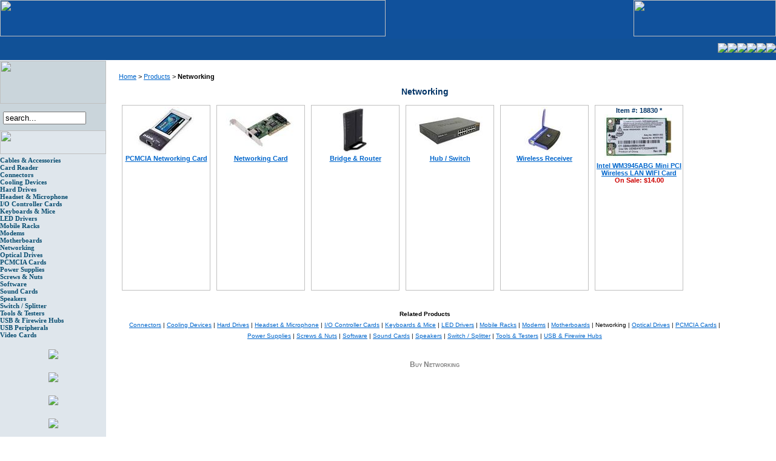

--- FILE ---
content_type: text/html
request_url: https://store.cwc-group.com/networking.html
body_size: 4598
content:
<!DOCTYPE HTML><html><head><title>Networking - Products</title><meta name="description" content="Networking" /><meta name="keywords" content="Networking HP power supply, brushless fan, dc fan, sony tv fan, lga 1155 cooling fan, workgroup hub, HDMI DVI Splitter cable, cable tie, copper cpu cooling fan, DC fan, hard drive cooler, heat sink, printer card, game, internal pc speaker, system case cooler, amd retention bracket, dual parallel serial card, SCSI terminator, 478 bracket, firewire 1394b cable, usb adapter, Athlon64 fan, intel 775 cooling Fan, computer tool, chipset cooler, 20 to 24 pin power supply, computer closeout, usb hub, cheap pc part, ipod accessory, wireless card, PCMCIA netorking cardbus, low profile io card " /><meta name="google-site-verification" content="W6N6hs_F1B6nCbzcfrBmnIAqVEUsdiq-WhSdG1XLER8" />
<meta name="msvalidate.01" content="7C6BF2D8BCBE42BB69BF30118799E700" />
<meta name="description" content="PC parts wholesale for heatsink cooler, I/O controller card, cooling fan, usb hub, hard drives adapter, computer cable, modems, computer systems and more"><script src="https://ajax.googleapis.com/ajax/libs/jquery/2.2.4/jquery.min.js"></script>
<style>
<!--
#breadcrumbs { font-family: arial,helvetica,sans-serif; font-size: 11px; margin-bottom: 1em }
.categoryHead {
 font-weight: bold; font-family: arial; font-size: 10pt; line-height: 1em; color: white; clear: both; background-color: #003366; padding: 3px; }
//-->
</style>
<script src="https://www.google-analytics.com/urchin.js" type="text/javascript">
</script>
<script type="text/javascript">
_uacct = "UA-981929-3";
urchinTracker();
</script>
<SCRIPT LANGUAGE="JavaScript">
<!--
function popup(src) {
  win = window.open(src,"","top=20,left=20,height=300,width=450,toolbar=no,location=no,directories=no,status=no,menubar=no,scrollbars=no,resizable=yes")
}

function thumbOver(thumb)
{
  thumb.style.backgroundColor = "#dbdbdb";
}
function thumbOut(thumb)
{
  thumb.style.backgroundColor = "white";
}

//-->
</script>
<link rel="shortcut icon" href="https://site.cwc-group.com/images/cwc-icon.ico" type="image/x-icon" />
<link rel=stylesheet type=text/css href=https://site.cwc-group.com/images/new-style.css>
<script language=javascript src=https://site.cwc-group.com/lastmodified.js></script></head><body bgcolor="#ffffff" link="#0066cc" vlink="#660099" topmargin="0" leftmargin="0" marginwidth="0" marginheight="0"><table border="0" cellpadding="0" cellspacing="0" width="100%" height="100%"> <tr> <td width="100%" height="95" id=toplineback> <table border="0" cellpadding="0" cellspacing="0" width="100%" height="100%" background="https://site.cwc-group.com/images/cwc-topmenu-back.gif"> <tr bgcolor=#10519C> <td width="433" valign=top><a href="index.html"><img border="0" src="https://site.cwc-group.com/images/cwc-logo.jpg" width="636" height="60"></a></td> <td align=right background="https://site.cwc-group.com/images/cwc-topmenu-back.gif"><img border="0" src="https://site.cwc-group.com/images/right-banner.jpg" width="235" height="60"></td> </tr> <tr> <td height="35" align="right" colspan=2 id=topline2> <a href="index.html"> <img border="0" src="https://site.cwc-group.com/images/cwc-topmenu-home.gif"></a><a href=https://order.store.turbify.net/cgi-bin/wg-order?yhst-90432262887525><img border="0" src="https://site.cwc-group.com/images/cwc-topmenu-viewcart.gif"><a href="privacypolicy.html"><img border="0" src="https://site.cwc-group.com/images/cwc-topmenu-privacy.gif"></a><a href="info.html"><img border="0" src="https://site.cwc-group.com/images/cwc-topmenu-info.gif"></a><a href="ind.html"><img border="0" src="https://site.cwc-group.com/images/cwc-topmenu-index.gif"></a><a href="service-request.html"><img border="0" src="https://site.cwc-group.com/images/cwc-topmenu-services.gif"></a></td> </tr> </table> </td> </tr> <tr> <td width="100%" id=centerline> <table border="0" cellpadding="0" cellspacing="0" width="100%" height="100%"> <tr> <td class=left-rail width="175" align="left" valign="top"> <table border="0" cellpadding="0" cellspacing="0" width="100%" height="100%"> <tr> <td height="40" bgcolor="#cad5db" align="center"><table width="175" height="69" border="0" cellpadding="0" cellspacing="0"> <tr> <td><a href="wholesales.html"><img src="https://site.cwc-group.com/images/onsale.jpg" width="175" height="71" border="0"></a></td> </tr> </table></td> </tr> <tr> <td width="100%" height="40" bgcolor="#cad5db" align="center"> <form method=get action=nsearch.html id=searchform> <input type=hidden name=catalog value=yhst-90432262887525> <input type="text" name=query size="15" value="search..." onclick="if (this.value==&quot;search...&quot;) this.value=&quot;&quot;;" onblur="if (this.value==&quot;&quot;) this.value=&quot;search...&quot;">&nbsp;<input type=image src="https://site.cwc-group.com/images/cwc-search-go.jpg" align=absmiddle width="25" height="18"> <input type=hidden name=.autodone value="https://www.cwc-group.com/nsearch.html"> </form> </td> </tr> <tr> <td width="100%" align="left" valign="top" id=sidenav> <img border="0" src="https://site.cwc-group.com/images/cwc-sidenav-top.gif" width="175" height="39"> <div id=navbar> <a href="cables1.html">Cables & Accessories</a><a href="cardreader.html">Card Reader</a><a href="connectors.html">Connectors</a><a href="casefan.html">Cooling Devices</a><a href="diskdrivers.html">Hard Drives</a><a href="headset.html">Headset & Microphone</a><a href="iocards.html">I/O Controller Cards</a><a href="keyboards.html">Keyboards & Mice</a><a href="leddrivers.html">LED Drivers</a><a href="mobileracks.html">Mobile Racks</a><a href="modems.html">Modems</a><a href="motherboards.html">Motherboards</a><a href="networking.html">Networking</a><a href="opticaldrives.html">Optical Drives</a><a href="pcmciacards.html">PCMCIA Cards</a><a href="powersupply.html">Power Supplies</a><a href="screwsnuts.html">Screws & Nuts</a><a href="software.html">Software</a><a href="soundcards.html">Sound Cards</a><a href="speakers.html">Speakers</a><a href="kvmswitch.html">Switch / Splitter</a><a href="tools.html">Tools & Testers</a><a href="usbhub.html">USB & Firewire Hubs</a><a href="usbperipheral.html">USB Peripherals</a><a href="videocard.html">Video Cards</a> </div> <br>
<center><a href=notebook.html><img border=0 src=https://site.cwc-group.com/images/cwc-notebook.jpg></a></center>
<br>
<center><a href=wholesales.html><img border=0 src=https://site.cwc-group.com/images/cwc-volumesales.jpg></a></center>
<br>
<center><a href=brand.html><img border=0 src=https://site.cwc-group.com/images/cwc-search-brand.jpg></a></center>
<br>
<center><img border=0 src=https://site.cwc-group.com/images/cwc-openhours.jpg></center>
<br>
<center><img border=0 src=https://site.cwc-group.com/images/cwc-yahoologos.jpg></a></center> </td> </tr> </table> </td> <td> <table border="0" cellpadding="0" cellspacing="0" width="100%" height="100%"> <tr> <td align="left" valign="top" id=bodycenter> <div style="padding: 20px"><table border="0" cellspacing="0" cellpadding="0" width="95%"><tr valign="top"><td><div id=breadcrumbs><a href="index.html">Home</a>&nbsp;>&nbsp;<a href="products.html">Products</a>&nbsp;>&nbsp;<b>Networking</b></div><center><style>h1 { font-family: arial,helvetica,sans-serif; font-size: 14px; color: rgb(0, 51, 102); ); }</style><h1>Networking</h1></center><font size="2" face="arial, helvetica"></font></td></tr></table><style>.thumb { height: 200} </style><div class=thumb onmouseover="thumbOver(this)" onmouseout="thumbOut(this)"><a href="pcmcia1.html"><img src="https://s.turbifycdn.com/aah/yhst-90432262887525/pcmcia-networking-card-19.gif" width="116" height="77" border="0" hspace="0" vspace="0" alt="PCMCIA Networking Card" /></a><br /><b><a href="pcmcia1.html">PCMCIA Networking Card</a></b></div><div class=thumb onmouseover="thumbOver(this)" onmouseout="thumbOut(this)"><a href="nic.html"><img src="https://s.turbifycdn.com/aah/yhst-90432262887525/networking-card-19.gif" width="116" height="77" border="0" hspace="0" vspace="0" alt="Networking Card" /></a><br /><b><a href="nic.html">Networking Card</a></b></div><div class=thumb onmouseover="thumbOver(this)" onmouseout="thumbOut(this)"><a href="router.html"><img src="https://s.turbifycdn.com/aah/yhst-90432262887525/bridge-router-19.gif" width="116" height="77" border="0" hspace="0" vspace="0" alt="Bridge &amp; Router" /></a><br /><b><a href="router.html">Bridge & Router</a></b></div><div class=thumb onmouseover="thumbOver(this)" onmouseout="thumbOut(this)"><a href="hub.html"><img src="https://s.turbifycdn.com/aah/yhst-90432262887525/hub-switch-19.gif" width="116" height="77" border="0" hspace="0" vspace="0" alt="Hub / Switch" /></a><br /><b><a href="hub.html">Hub / Switch</a></b></div><div class=thumb onmouseover="thumbOver(this)" onmouseout="thumbOut(this)"><a href="wireless.html"><img src="https://s.turbifycdn.com/aah/yhst-90432262887525/wireless-receiver-19.gif" width="116" height="77" border="0" hspace="0" vspace="0" alt="Wireless Receiver" /></a><br /><b><a href="wireless.html">Wireless Receiver</a></b></div><div class=thumb onmouseover="thumbOver(this)" onmouseout="thumbOut(this)"><b><font color="#003366" face="arial, helvetica">Item #: 18830 *</font></b><a href="wm3945abg.html"><img src="https://s.turbifycdn.com/aah/yhst-90432262887525/intel-wm3945abg-mini-pci-wireless-lan-wifi-card-40.gif" width="116" height="77" border="0" hspace="0" vspace="0" alt="Intel WM3945ABG Mini PCI Wireless LAN WIFI Card" /></a><br /><b><a href="wm3945abg.html">Intel WM3945ABG Mini PCI Wireless LAN WIFI Card</a></b><br /><font color="#cc0000" face="arial, helvetica"><b><b>On Sale:</b></b> <b>$14.00</b><br /></font></div><br clear="all" /><br clear="all" /><table border="0" cellspacing="5" cellpadding="0" width="95%" id="relatedlinks"><tr><td align="center"><font size="1" face="Tahoma,Arial"><b>Related Products</b><br><a href="connectors.html">Connectors</a> &#124; <a href="casefan.html">Cooling Devices</a> &#124; <a href="diskdrivers.html">Hard Drives</a> &#124; <a href="headset.html">Headset & Microphone</a> &#124; <a href="iocards.html">I/O Controller Cards</a> &#124; <a href="keyboards.html">Keyboards & Mice</a> &#124; <a href="leddrivers.html">LED Drivers</a> &#124; <a href="mobileracks.html">Mobile Racks</a> &#124; <a href="modems.html">Modems</a> &#124; <a href="motherboards.html">Motherboards</a> &#124; Networking &#124; <a href="opticaldrives.html">Optical Drives</a> &#124; <a href="pcmciacards.html">PCMCIA Cards</a> &#124; <a href="powersupply.html">Power Supplies</a> &#124; <a href="screwsnuts.html">Screws & Nuts</a> &#124; <a href="software.html">Software</a> &#124; <a href="soundcards.html">Sound Cards</a> &#124; <a href="speakers.html">Speakers</a> &#124; <a href="kvmswitch.html">Switch / Splitter</a> &#124; <a href="tools.html">Tools & Testers</a> &#124; <a href="usbhub.html">USB & Firewire Hubs</a></font></td></tr></table><style>h2 { font-family:arial,helvetica; font-size: 9pt; color: #808080; font-variant:small-caps }</style><table border="0" cellspacing="0" cellpadding="0" width="98%"><tr align="center"><td><br /><h2>Buy Networking<br /><br /></h2></td></tr></table></div> </td> </tr> </table></td> </tr> </table> </td> </tr> <tr> <td width="100%" height="40"> <table border="0" cellpadding="0" cellspacing="0" width="100%" height="100%"> <tr> <td width="175" background="https://site.cwc-group.com/images/cwc-cards-black.gif" align="center"> <img border="0" src="https://site.cwc-group.com/images/cwc-cards.gif" width="175" height="21"></td> <td background="https://site.cwc-group.com/images/cwc-bottomnav-back.jpg" align="center" id=bottomnav> <a href="index.html">Home</a>&nbsp;&nbsp;|&nbsp;&nbsp; <a href=https://order.store.turbify.net/cgi-bin/wg-order?yhst-90432262887525>View Cart</a>&nbsp;&nbsp;|&nbsp;&nbsp; <a href="privacypolicy.html">Privacy Policy</a>&nbsp;&nbsp;|&nbsp;&nbsp; <a href="info.html">Info</a>&nbsp;&nbsp;|&nbsp;&nbsp; <a href="ind.html">Index</a>&nbsp;&nbsp;|&nbsp;&nbsp; <a href="https://order.store.turbify.net/cgi-bin/wg-request-catalog?yhst-90432262887525">Service Requests</a></td> </tr> </table> </td> </tr> <tr> <td width="100%" height="16"> <table border="0" cellpadding="0" cellspacing="0" width="100%" height="100%"> <tr> <td width="175" bgcolor="#ffffff">&nbsp;</td> <td align="center" id=copyright> Copyright: 2024 CWC Group. All Rights Reserved.<br /><script language=javascript>LastModified(1767906217000);</script> </td> </tr> </table> </td> </tr> </table> <script type="text/javascript" id="yfc_loader" src="https://turbifycdn.com/store/migration/loader-min-1.0.34.js?q=yhst-90432262887525&ts=1767906217&p=1&h=order.store.turbify.net"></script></body>
<script type="text/javascript">
csell_env = 'ue1';
 var storeCheckoutDomain = 'order.store.turbify.net';
</script>

<script type="text/javascript">
  function toOSTN(node){
    if(node.hasAttributes()){
      for (const attr of node.attributes) {
        node.setAttribute(attr.name,attr.value.replace(/(us-dc1-order|us-dc2-order|order)\.(store|stores)\.([a-z0-9-]+)\.(net|com)/g, storeCheckoutDomain));
      }
    }
  };
  document.addEventListener('readystatechange', event => {
  if(typeof storeCheckoutDomain != 'undefined' && storeCheckoutDomain != "order.store.turbify.net"){
    if (event.target.readyState === "interactive") {
      fromOSYN = document.getElementsByTagName('form');
        for (let i = 0; i < fromOSYN.length; i++) {
          toOSTN(fromOSYN[i]);
        }
      }
    }
  });
</script>
<script type="text/javascript">
// Begin Store Generated Code
 </script> <script type="text/javascript" src="https://s.turbifycdn.com/lq/ult/ylc_1.9.js" ></script> <script type="text/javascript" src="https://s.turbifycdn.com/ae/lib/smbiz/store/csell/beacon-a9518fc6e4.js" >
</script>
<script type="text/javascript">
// Begin Store Generated Code
 csell_page_data = {}; csell_page_rec_data = []; ts='TOK_STORE_ID';
</script>
<script type="text/javascript">
// Begin Store Generated Code
function csell_GLOBAL_INIT_TAG() { var csell_token_map = {}; csell_token_map['TOK_SPACEID'] = '2022276099'; csell_token_map['TOK_URL'] = ''; csell_token_map['TOK_STORE_ID'] = 'yhst-90432262887525'; csell_token_map['TOK_ITEM_ID_LIST'] = 'networking'; csell_token_map['TOK_ORDER_HOST'] = 'order.store.turbify.net'; csell_token_map['TOK_BEACON_TYPE'] = 'prod'; csell_token_map['TOK_RAND_KEY'] = 't'; csell_token_map['TOK_IS_ORDERABLE'] = '2';  c = csell_page_data; var x = (typeof storeCheckoutDomain == 'string')?storeCheckoutDomain:'order.store.turbify.net'; var t = csell_token_map; c['s'] = t['TOK_SPACEID']; c['url'] = t['TOK_URL']; c['si'] = t[ts]; c['ii'] = t['TOK_ITEM_ID_LIST']; c['bt'] = t['TOK_BEACON_TYPE']; c['rnd'] = t['TOK_RAND_KEY']; c['io'] = t['TOK_IS_ORDERABLE']; YStore.addItemUrl = 'http%s://'+x+'/'+t[ts]+'/ymix/MetaController.html?eventName.addEvent&cartDS.shoppingcart_ROW0_m_orderItemVector_ROW0_m_itemId=%s&cartDS.shoppingcart_ROW0_m_orderItemVector_ROW0_m_quantity=1&ysco_key_cs_item=1&sectionId=ysco.cart&ysco_key_store_id='+t[ts]; } 
</script>
<script type="text/javascript">
// Begin Store Generated Code
function csell_REC_VIEW_TAG() {  var env = (typeof csell_env == 'string')?csell_env:'prod'; var p = csell_page_data; var a = '/sid='+p['si']+'/io='+p['io']+'/ii='+p['ii']+'/bt='+p['bt']+'-view'+'/en='+env; var r=Math.random(); YStore.CrossSellBeacon.renderBeaconWithRecData(p['url']+'/p/s='+p['s']+'/'+p['rnd']+'='+r+a); } 
</script>
<script type="text/javascript">
// Begin Store Generated Code
var csell_token_map = {}; csell_token_map['TOK_PAGE'] = 'p'; csell_token_map['TOK_CURR_SYM'] = '$'; csell_token_map['TOK_WS_URL'] = 'https://yhst-90432262887525.csell.store.turbify.net/cs/recommend?itemids=networking&location=p'; csell_token_map['TOK_SHOW_CS_RECS'] = 'false';  var t = csell_token_map; csell_GLOBAL_INIT_TAG(); YStore.page = t['TOK_PAGE']; YStore.currencySymbol = t['TOK_CURR_SYM']; YStore.crossSellUrl = t['TOK_WS_URL']; YStore.showCSRecs = t['TOK_SHOW_CS_RECS']; </script> <script type="text/javascript" src="https://s.turbifycdn.com/ae/store/secure/recs-1.3.2.2.js" ></script> <script type="text/javascript" >
</script>
</html>
<!-- html107.prod.store.e1b.lumsb.com Fri Jan 23 16:55:02 PST 2026 -->
